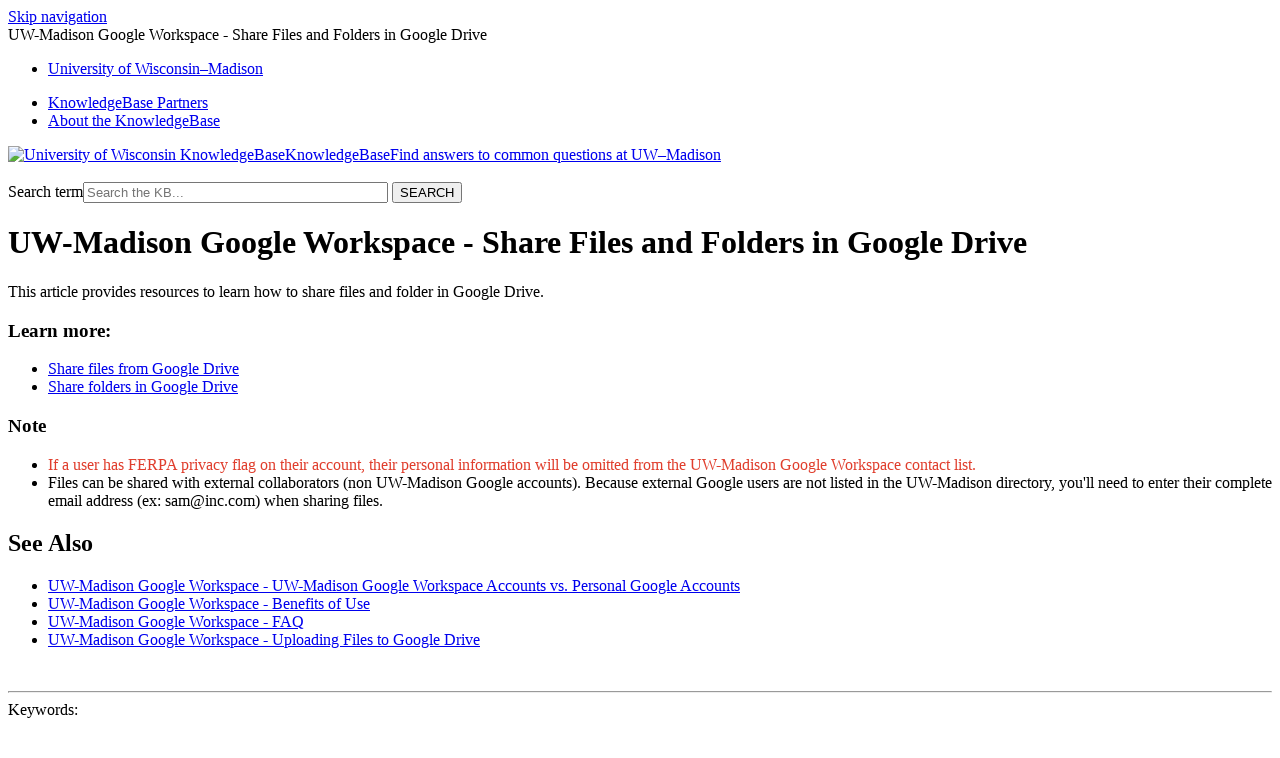

--- FILE ---
content_type: text/html; charset=utf-8
request_url: https://kb.wisc.edu/page.php?id=14067&rd=1
body_size: 3364
content:
<!DOCTYPE html><html lang="en-US"><head><script>(function(w,d,s,l,i){w[l]=w[l]||[];w[l].push({'gtm.start':new Date().getTime(),event:'gtm.js'});var f=d.getElementsByTagName(s)[0],j=d.createElement(s),dl=l!='dataLayer'?'&l='+l:'';j.async=true;j.src='https://www.googletagmanager.com/gtm.js?id='+i+dl;f.parentNode.insertBefore(j,f);})(window,document,'script','dataLayer','GTM-5MRHB7J');</script><title>UW-Madison Google Workspace  - Share Files and Folders in Google Drive</title><meta name="application-name" content="New KB Documents"/><meta name="google-site-verification" content="jQXNvDqpT6sB_Nm-Ov-OsWhG792Arqd2WPDbOfnnle8" /><meta http-equiv="content-type" content="text/html; charset=utf-8"><meta name="description" content=""><meta name="keywords" content="KnowledgeBase, knowledge base, universities, colleges, higher education, knowledge sharing, knowledge collaboration, technical support self-service solutions"><meta name="application-name" content="University KnowledgeBase"><meta name="viewport" content="width=device-width, initial-scale=1.0"><link rel="canonical" href="https://kb.wisc.edu/googleapps/14067"><script src="/css/kbs-base.js?v=2610" type="text/javascript"></script><link rel="stylesheet" type="text/css" media="screen" href="/css/froala-editor@3.2.2/froala_style.min.css"><link rel="stylesheet" type="text/css" media="screen" href="/css/froala-editor@3.2.2/froala_override.css"><link rel="stylesheet" type="text/css" media="screen" href="/css/tinymce@5/content.css"><link rel="stylesheet" type="text/css" media="screen" href="/css/kbs-base.css?v=2610"><link rel="stylesheet" type="text/css" media="screen" href="/css/default_layout1.css?v=2610"><link rel="stylesheet" type="text/css" media="screen" href="/images/inst1/uw-theme-kb-v5.css"><style>#group-logo .group-name-hide:after {content: "Find answers to common questions at UW–Madison";}</style><link rel="stylesheet" type="text/css" media="screen" href="/css/uw-buttons.css"><link rel="stylesheet" type="text/css" media="print" href="/css/print.css"></head><body><noscript><iframe src="https://www.googletagmanager.com/ns.html?id=GTM-5MRHB7J" height="0" width="0" style="display:none;visibility:hidden"></iframe></noscript><div id="skip-nav"><a href="#maincontent">Skip navigation</a></div><div id="body-container"><header role="banner"><div id="top-links"><div class="section group top"><div class="col span_top_1_of_3"><span class="hidden">UW-Madison Google Workspace  - Share Files and Folders in Google Drive</span></div><div class="col span_top_2_of_3"><div id="top-left-links"><ul><li class="first"><a href="https://www.wisc.edu">University <span style="text-transform:lowercase">of</span> Wisconsin–Madison</a></li></ul></div></div><div class="col span_top_3_of_3"><div id="top-right-links"><ul><li class="first"><a href="/search.php?q=showkbpartners">KnowledgeBase Partners</a></li><li><a href="/page.php?id=3">About the KnowledgeBase</a></li></ul></div></div></div></div><div id="logo-search"><div class="section group logo-search"><div class="col span_logo-search_1_of_2"><div id="group-logo"><a href="./"><img src="/images/inst1/uw-crest-web.png" alt="University of Wisconsin KnowledgeBase" width="" height=""><span class="group-name-hide">KnowledgeBase</span></a></div></div><div class="col span_logo-search_2_of_2"><div id="search-form" class="upper" role="search"><form accept-charset="UTF-8" method="get" action="search.php" title="Search"><span id="resultc" role="status" aria-live="polite"></span><br><label for="q" class="hidden">Search term</label><input class="inputBox" id="q" type="text" name="q" placeholder="Search the KB..." value="" size="36" maxlength="140" > <input class="search" type="submit" value="SEARCH"></form></div><script>if(document.getElementsByClassName("search")){document.getElementsByClassName("search")[0].addEventListener("click", searchBtn);}</script></div></div></div></header><div id="container"><div id="middle-sect1"><main id="maincontent" role="main"><div id="page-content" role="article"><div class="fr-element fr-view"><h1 class="title">UW-Madison Google Workspace  - Share Files and Folders in Google Drive</h1><div style="float:right;text-align:right;padding:1px;border-radius:2px;"></div><div class="doc-summary">This article provides resources to learn how to share files and folder in Google Drive. </div><div class="doc-body"><h3>Learn more:</h3>
<ul>
<li><a href="https://support.google.com/drive/answer/2494822" target="_blank" rel="noopener">Share files from Google Drive</a></li>
<li><a href="https://support.google.com/drive/answer/7166529" target="_blank" rel="noopener">Share folders in Google Drive</a></li>
</ul>
<h3>Note</h3>
<ul>
<li><span style="color: #e03e2d;">If a user has FERPA privacy flag on their account, their personal information will be omitted from the UW-Madison Google Workspace contact list.</span></li>
<li>Files can be shared with external collaborators (non UW-Madison Google accounts). Because external Google users are not listed in the UW-Madison directory, you'll need to enter their complete email address (ex: sam@inc.com) when sharing files.</li>
</ul><div class="kb-page-see-also"><h2>See Also</h2><ul><li><a href="page.php?id=13926">UW-Madison Google Workspace -  UW-Madison Google Workspace Accounts vs. Personal Google Accounts</a></li><li><a href="page.php?id=19067">UW-Madison Google Workspace  - Benefits of Use</a></li><li><a href="page.php?id=13687">UW-Madison Google Workspace - FAQ</a></li><li><a href="page.php?id=13683">UW-Madison Google Workspace  - Uploading Files to Google Drive</a></li></ul></div></div></div></div><br style="clear:both;"><hr class="kbhr1"><div class="doc-info"><div class="doc-attr keywords"><div class="doc-attr-name">Keywords:</div><div class="doc-attr-value"><span id="kb-page-keywords">uw madison google apps drive sites sharing publishing docs owner collaborator collaborate Google Apps docs finding other users share search file document form spreadsheet presentation UW-Madison Google Docs sharing sites permissions wisc</span>&nbsp; <span id="suggestk-button"><button class="feedback-btn-link" onclick="suggestK(14067,'UW-Madison+Google+Workspace++-+Share+Files+and+Folders+in+Google+Drive','[base64]');">Suggest keywords</button></span><div id="suggestk" aria-expanded="false" style="clear:both; float:left; width:50%;"></div><div id="ks-thank-you" role="status" aria-live="polite" aria-hidden="true" tabindex="-1" style="display:none;">We appreciate your suggestion. Thank you!</div></div></div><div class="doc-attr id"><div class="doc-attr-name">Doc ID:</div><div class="doc-attr-value">14067</div></div><div class="doc-attr owner"><div class="doc-attr-name">Owned&nbsp;by:</div><div class="doc-attr-value"><span class="doc-attr-value-owner-name">UW-Madison Google Workspace in </span>UW Google Apps</div></div><div class="doc-attr created"><div class="doc-attr-name">Created:</div><div class="doc-attr-value">2010-05-25</div></div><div class="doc-attr updated"><div class="doc-attr-name">Updated:</div><div class="doc-attr-value">2024-06-04</div></div><div class="doc-attr sites"><div class="doc-attr-name">Sites:</div><div class="doc-attr-value">DoIT Help Desk, Google Apps</div></div><div class="doc-attr feedback"><div class="doc-attr-value"><input type="hidden" id="did" value="14067"><span id="vote-yes"><input type="button" id="helpfulBtn" class="feedback-btn-yes" value="Helpful"></span> <span id="count-yes">0</span> &nbsp; <span id="vote-no"><input type="button" id="unhelpfulBtn" class="feedback-btn-no" value="Unhelpful"></span> <span id="count-no">0</span> &nbsp; <script>if(document.getElementById("helpfulBtn")){document.getElementById("helpfulBtn").addEventListener("click", yesVote);}if(document.getElementById("unhelpfulBtn")){document.getElementById("unhelpfulBtn").addEventListener("click", noVote);}</script> <span class="doc-comment"><a class="feedback-btn-link" href="feedback.php?action=2&amp;help=comment&amp;id=14067">Comment</a></span> <span class="suggest-doc3"><a class="feedback-btn-link" href="feedback.php?action=2&amp;help=suggest&amp;id=14067">Suggest new doc</a></span><span id="feedback-thank-you"></span></div></div></div></main></div><footer><div id="copyright" role="contentinfo"><a href="https://kb.wisc.edu/feedback.php">Feedback or accessibility issues</a>  ·  <a href="https://it.wisc.edu">UW–Madison Information Technology</a>  ·  <a href="https://www.wisc.edu">University of Wisconsin–Madison</a><br /><a href="https://www.wisc.edu/privacy-notice/">UW-Madison Privacy Notice</a><br>Copyright © 2026 The Board of Regents of the University of Wisconsin System<br><div id="view-toggle"><p><a href="internal/">Sign in</a><br></p></div></div></footer></div></div><script src="/cssjs/kb-collapsing-modules.js" type="text/javascript"></script><script type="text/javascript" src="/cssjs/kb-doc-collapsing-panels.js"></script><script>if(document.getElementsByTagName("a")){let els=document.getElementsByTagName("a");for(let i=0;i<els.length;i++){els[i].addEventListener("click", lnks);}}</script></body></html>